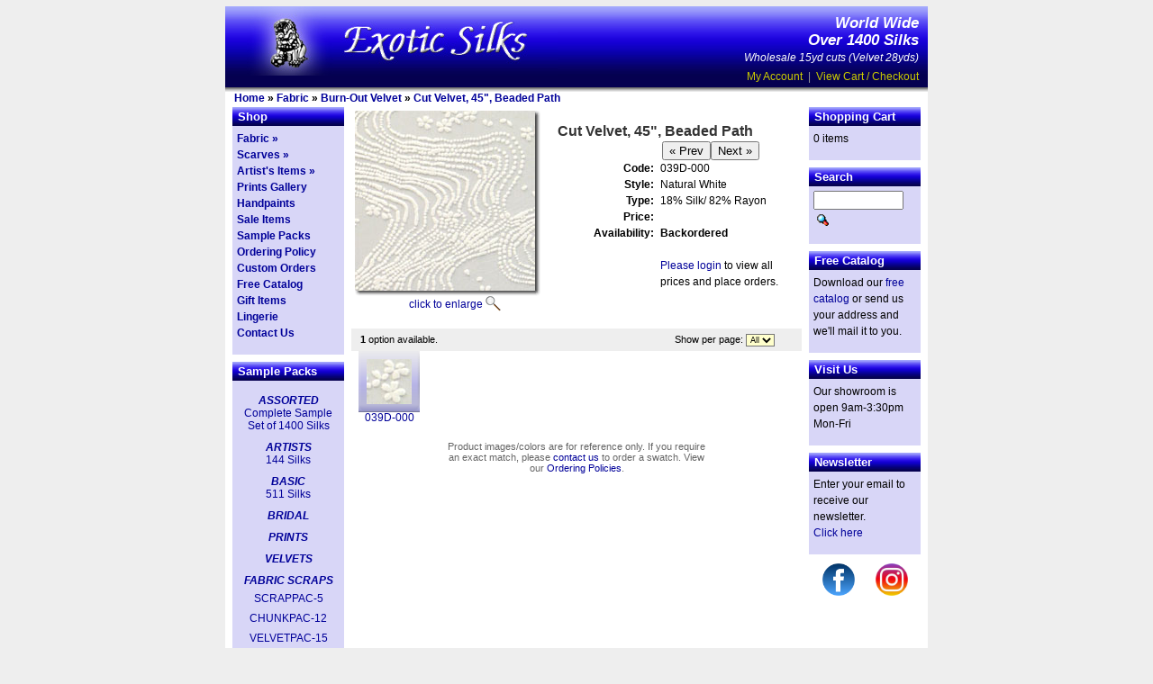

--- FILE ---
content_type: text/html; charset=UTF-8
request_url: https://www.exoticsilks.com/product_info.php?products_id=110&opt=000&osCsid=mtf0mj9lr1i6f618p14ipmlh82
body_size: 13091
content:



<!DOCTYPE html PUBLIC "-//W3C//DTD XHTML 1.0 Strict//EN"
        "http://www.w3.org/TR/xhtml1/DTD/xhtml1-strict.dtd">
<html xmlns="http://www.w3.org/1999/xhtml">
<head >
	<meta http-equiv="Content-Type" content="text/html; charset=iso-8859-1" />
	<title>Exotic Silks - Fabric &raquo; Burn-Out Velvet &raquo; Cut Velvet, 45&quot;, Beaded Path</title>
	<base href="https://www.exoticsilks.com/" />
	<link rel="stylesheet" type="text/css" href="/css/screen.css?20240905" />
	<!--[if lt IE 7]>
	<link rel="stylesheet" type="text/css" href="/css/ielt7.css" />
	<![endif]-->
</head>
<body>
	<div id="wrapper">
		<div id="header">
			<a href="/"><img src="images/ExoticSilks.com.jpg" alt="ExoticSilks.com" title=" ExoticSilks.com " width="369" height="77" /></a>			<p><em><strong>World Wide<br />Over 1400 Silks</strong><br />
			Wholesale 15yd cuts (Velvet 28yds)</em><br /></p>

			<div id="accountNavigation"><a href="https://www.exoticsilks.com/account.php?osCsid=mtf0mj9lr1i6f618p14ipmlh82" class="headerNavigation">My Account</a> &nbsp;|&nbsp; <a href="https://www.exoticsilks.com/shopping_cart.php?osCsid=mtf0mj9lr1i6f618p14ipmlh82" class="headerNavigation">View Cart / Checkout</a></div>
		</div>
		<div id="shadow"></div>
		<div id="breadcrumbTrail"><a href="/" class="headerNavigation">Home</a> &raquo; <a href="https://www.exoticsilks.com/index.php?cPath=1&osCsid=mtf0mj9lr1i6f618p14ipmlh82" class="headerNavigation">Fabric</a> &raquo; <a href="https://www.exoticsilks.com/index.php?cPath=1_63&osCsid=mtf0mj9lr1i6f618p14ipmlh82" class="headerNavigation">Burn-Out Velvet</a> &raquo; <a href="https://www.exoticsilks.com/product_info.php?cPath=1_63&products_id=110&osCsid=mtf0mj9lr1i6f618p14ipmlh82" class="headerNavigation">Cut Velvet, 45", Beaded Path</a></div>
		<div id="main">
			<div id="leftCol">
<!-- left_navigation //-->


<!-- left_navigation_eof //-->

<h2>Shop</h2>
<ul class="navLevel0">
	<li><a href="/index.php?cPath=1">Fabric &raquo;</a></li>
	<li><a href="/index.php?cPath=58">Scarves &raquo;</a></li>
	<li><a href="/index.php?cPath=60">Artist's Items &raquo;</a></li>
	<li><a href="/prints_gallery.php">Prints Gallery</a></li>
	<li><a href="/index.php?cPath=1_65">Handpaints</a></li>
	<li><a href="/advanced_search_result.php?sale=1">Sale Items</a></li>
	<li><a href="/index.php?cPath=35">Sample Packs</a></li>
	<li><a href="/conditions.php">Ordering Policy</a></li>
	<li><a href="/custom_orders.php">Custom Orders</a></li>
	<li><a href="/catalog.php">Free Catalog</a></li>
	<li><a href="/index.php?cPath=59">Gift Items</a></li>
	<li><a href="/index.php?cPath=36">Lingerie</a></li>
	<li><a href="/contact_us.php">Contact Us</a></li>
 </ul>


<h2>Sample Packs</h2>
<div id="sampleSets">

	<h3><a href="/product_info.php?cPath=35&products_id=675">ASSORTED</a></h3>
	<a href="/product_info.php?cPath=35&products_id=675">Complete Sample<br />
	Set of 1400 Silks</a>

	<h3><a href="/product_info.php?cPath=35&products_id=680">ARTISTS</a></h3>
	<a href="/product_info.php?cPath=35&products_id=680">144 Silks</a>

	<h3><a href="/product_info.php?cPath=35&products_id=677">BASIC</a></h3>
	<a href="/product_info.php?cPath=35&products_id=677">511 Silks</a>

	<h3><a href="/product_info.php?cPath=35&products_id=679">BRIDAL</a></h3>


	<h3><a href="/product_info.php?cPath=35&products_id=684">PRINTS</a></h3>

	<h3><a href="/product_info.php?cPath=35&products_id=681">VELVETS</a></h3>


  <h3 style="color:#009;margin-top:10px">FABRIC SCRAPS</h3>
<div><a href="/product_info.php?cPath=35&products_id=1608">SCRAPPAC-5</a></div>
<div><a href="/product_info.php?cPath=35&products_id=1614">CHUNKPAC-12</a></div>
<div><a href="/product_info.php?cPath=35&products_id=1616">VELVETPAC-15</a></div>
<div><a href="/product_info.php?cPath=35&products_id=1665">BROCADEPAC-15</a></div>

</div>

<h2>Information</h2>
<ul class="navLevel0">
	<li><a href="/regional_sales.php">Sales Agents</a></li>
	<li><a href="/trade_shows.php">Trade Shows</a></li>
	<li><a href="/privacy.php">Privacy Policy</a></li>
	<li><a href="/customer_showcase.php">Customer Showcase</a></li>
	<li><a href="/useful_links.php">Useful Links</a></li>
	<li style="text-align: center; padding-top: 15px;"><h3><a href="/index.php?cPath=60">Special!</a></h3>
	<a href="custom_orders.php">Custom Orders<br />from The East</a>
</li>
</ul>


			</div>
			<div id="midCol">
				<div id="productWrapper">
					<div id="productImageWrapper">
						<a href="javascript:popupWindow();"><img src="images/swatch/selected/039D-000.jpg" alt="039D-000" title=" 039D-000 " width="200" height="200" id='sel_img' /></a><br />
						<a href="javascript:popupWindow();" class="enlarge">click to enlarge</a><br />
					</div>
					<div id="productDescription">
<form name="cart_quantity" action="https://www.exoticsilks.com/product_info.php?products_id=110&opt=000&action=add_product&osCsid=mtf0mj9lr1i6f618p14ipmlh82" method="post" onsubmit="return chk_submit();"><input type="hidden" name="products_id" value="110" /><input type="hidden" name="id[110]" value="0" />						<table border="0" cellpadding="0" cellspacing="0">
							<tr class="product">
								<td colspan="3">Cut Velvet, 45&quot;, Beaded Path</td>
							</tr>
							<tr>
								<td class="label"></td>
								<td></td>
								<td style="width: 150px; overflow: auto;">
<input type="button" onClick="location.href='/product_info.php?products_id=93'" value="&laquo; Prev" /><input type="button" onClick="location.href='/product_info.php?products_id=1041'" value="Next &raquo;" />								</td>
							</tr>
							<tr>
								<td class="label">Code:</td>
								<td colspan="2"><div id="prod_code">039D-000</div></td>
							</tr>
							<tr>
								<td class="label">Style:</td>
								<td colspan="2"><div id="prod_style">Natural White</div></td>
							</tr>
							<tr>
								<td class="label">Type:</td>
								<td colspan="2">18% Silk/ 82% Rayon</td>
							</tr>
							<tr>
								<td class="label">Price:</td>
								<td colspan="2"><div id="prod_price"></div></td>
							</tr>
							<tr>
								<td class="label">Availability:</td>
								<td colspan="2"><div id="prod_avail"><strong>Backordered</strong></div></td>
							</tr>

							<tr>
								<td class="label"></td>
								<td colspan="3">&nbsp;</td>
							</tr>
							<tr>
								<td class="label"></td>
								<td colspan="2"><a href="/login.php">Please login</a> to view all prices and place orders.</td>
							</tr>
							
						</table>
						<div id="productDescriptionBottom"></div>
					</form>
					</div>
				</div>
				
				<div class="clear">&nbsp;</div>


				<div class="resultControls">
					<div class="results">
						<span class="label"><strong>1</strong> option available.
</span>
					</div>
					<div class="pageControls">
<form name="pageControlForm" action="https://www.exoticsilks.com/product_info.php?products_id=110&opt=000&osCsid=mtf0mj9lr1i6f618p14ipmlh82" method="post">						<span class="label">Show per page:</span>
						<select class="perPage" name="optionsPerPage" onChange="document.pageControlForm.submit();">
							<option>6</option>
							<option>12</option>
							<option>18</option>
							<option>24</option>
							<option>30</option>
							<option>36</option>
							<option>42</option>
							<option>84</option>
							<option selected="selected">All</option>
						</select>
 					</form>
					</div>
				</div>
<div class="imgSelector"><a href="javascript:changeOpt('0');"><img src="images/swatch/thumb/039D-000.jpg" alt="039D-000" title=" 039D-000 " width="50" height="50" id='opt_0' class='selected' /></a><br /><a href="javascript:changeOpt('0');" class="caption">039D-000</a></div>
    
<!-- footer -->    
				<div id="caveat">Product images/colors are for reference only. If you require an exact match, please <a href="/contact_us.php">contact us</a> to order a swatch. View our <a href="/conditions.php">Ordering Policies</a>.</div>
	
			</div>
			<div id="rightCol">
<!-- shopping_cart //-->
<h2>Shopping Cart</h2><div>0 items</div><!-- shopping_cart_eof //-->
<!-- search //-->
<h2>Search</h2><div id="searchBox"><form name="quick_find" action="/advanced_search_result.php" method="get"><input type="text" name="keywords" size="10" maxlength="30" style="width: 92px" /><input type="hidden" name="osCsid" value="mtf0mj9lr1i6f618p14ipmlh82" /><input type="image" src="includes/languages/english/images/buttons/button_quick_find.gif" border="0" alt="Search" title="Search" id="Search" /></form></div><!-- search_eof //-->

<h2>Free Catalog</h2>
<div>
Download our <a href="/catalog.php">free catalog</a> or send us your address and we'll mail it to you.
</div>

<h2>Visit Us</h2>
<div>
Our showroom is open 9am-3:30pm Mon-Fri
</div>

<h2>Newsletter</h2>
<div>
  Enter your email to receive our newsletter.<br /><a href="/newsletters_subscribe.php">Click here</a>
</div>

<div id="social-links">
  <a href="https://www.facebook.com/Exotic-Silks-174687185875529" target="_blank"><img src="/images/facebook-logo.png" width="36" alt="Visit our Facebook page" title="Visit our Facebook page" /></a>
  <a href="https://www.instagram.com/exoticsilks1964" target="_blank"><img src="/images/instagram-logo.png" width="36" alt="Visit our Instragram page" title="Visit our Instragram page" /></a>
</div>

			</div>				
		</div>
		<div id="footer">
			<strong>WRITE, E-MAIL, OR PHONE TODAY</strong><br />
			For Samples &amp; Catalog<br />
			<strong>Phone: 650-965-7760 or 800-845-7455</strong><br />
			Fax: 650-965-0712<br />
			<strong>E-Mail: <a href="mailto:silks@exoticsilks.com">silks@exoticsilks.com</a></strong><br />
			1959 B Leghorn, Mountain View, CA, 94043<br />
			&copy; 2026 Exotic Silks. All rights reserved.
		</div>
<script async src="https://www.googletagmanager.com/gtag/js?id=G-PYMNZN9453"></script>
<script>
  window.dataLayer = window.dataLayer || [];
  function gtag(){dataLayer.push(arguments);}
  gtag('js', new Date());

  gtag('config', 'G-PYMNZN9453');
</script>
	</div>
	<script src="/includes/options.js?new" type="text/javascript"></script>
	<script type="text/javascript">

		function popupWindow() {
		  url='/popup_image.php?basecode=039D';
url=url+'&img_name='+prod_arr[g_selOpt].img;
url=url+'&opt='+prod_arr[g_selOpt].pcode;
		  window.open(url,'popupWindow','toolbar=no,location=no,directories=no,status=no,menubar=no,scrollbars=no,resizable=yes,copyhistory=no,width=650,height=750,screenX=150,screenY=150,top=150,left=150')
		}
		function chk_submit() {
			var q_whole = document.cart_quantity.quantity.value;
			var q_part = 0;
			var stock_level = '';
			if (document.cart_quantity.quantityFraction) {
				q_part = document.cart_quantity.quantityFraction.value;
			}
			
			if (q_whole=="") {
				q_whole=0;
			}
			if ((q_whole==0 || !(isNumeric(q_whole))) && parseInt(q_part)==0) {
				alert('Please enter a whole number quantity before clicking \'Add to Cart\'.');
				return false;
			}
			if (parseInt(q_whole)==0 && parseInt(q_part)==0) {
				alert('Please enter a quantity greater than 0 before clicking \'Add to Cart\'.');
				return false;
			}
			


		if (parseInt(prod_arr[g_selOpt].avail) >= 1) {
			stock_level = parseInt(prod_arr[g_selOpt].avail);
		}

    var price_text = document.getElementById("prod_price").innerHTML;
    var sale_item = false;
    if ( price_text.indexOf('Sale') > 0 ) {
      sale_item = true;
    }

		if ( stock_level!='' && stock_level > 0 ) {
		  q_whole = parseInt(q_whole);
		  q_part = parseInt(q_part);

      if ( q_whole > stock_level || ( q_whole==stock_level && q_part >0 ) ) {
        alert('Only ' +stock_level+ unitMeasure +' are available. Please select a lower quantity.');
        return false;			
      } else if ( q_whole < stock_level ) {
        alert('The minimum is ' + stock_level + unitMeasure +'. Please specify a larger quantity.');
        return false;			
      }

    }


			else if ( !sale_item && parseInt(q_whole) < 28 && ( stock_level=='' || stock_level > 28 ) ) {
				alert('The minimum cut length for this fabric is 28 yards. Please specify a larger quantity.');
				return false;
			}

			else if ( sale_item && parseInt(q_whole) < 12 && ( stock_level=='' || stock_level > 12 ) ) {
				alert('The minimum cut length for this fabric is 12 yards. Please specify a larger quantity.');
				return false;
			}
			var optfield = document.cart_quantity.elements['id[110]'];
			if (optfield) {
				optfield.value=prod_arr[g_selOpt].icode;
			}
			return true;
		}
		if (document.getElementById("quan")) {
			document.getElementById('quan').focus();
		}
var unitMeasure=' yds';
	</script>
<script language="JavaScript" type="text/javascript">
var BULK_PRICE_MIN='50';
var item_type='per yard';
var prod_arr = new Array;
var base_code ='039D';
var g_imgPath ='images/swatch/selected/';
var g_selOpt;
prod_arr[0] = new Object();
prod_arr[0].pcode = '000'
prod_arr[0].icode = '1221'
prod_arr[0].pstyle = 'Natural White'
prod_arr[0].avail = 'B'
prod_arr[0].price = ''
prod_arr[0].bulk_price = ''
var g_selOpt=0;
prod_arr[0].img = '039D-000.jpg'
</script>

</body>
</html>


--- FILE ---
content_type: application/javascript
request_url: https://www.exoticsilks.com/includes/options.js?new
body_size: 2714
content:
var num_str = '0123456789';
function isNumeric(x) {
	if (x.length>1) {
		for (var i=0;i<x.length;i++) {
			var j=isNumeric(x.substring(i,i+1));
			if (!j) {
				return j;
			}
	    }
		return j;
	}
	else {
	    if (num_str.indexOf(x)>=0) {
			return true;
		}
		return false;
	}
}

function getArgs() {
	// FromO'Reilly's JavaScript - The Definitive Guide
	var args = new Object();
	var query = location.search.substring(1);
	var pairs = query.split("&");
	for (var i=0;i < pairs.length;i++) {
		var pos = pairs[i].indexOf('=');
		if (pos == -1) continue;
		var argname = pairs[i].substring(0,pos);
		var value = pairs[i].substring(pos+1);
		args[argname] = unescape(value);
	} 
	return args;
}

function getOpt(s) {

	var i=s.indexOf('-');
	//check for - in product code - removed following to just always grab from first -
	//if (s.indexOf('-',i+1)>-1) {
	//	i=s.indexOf('-',i+1);
	//}
	return s.substring(i+1);
}

function changeClass(id,newClass) {
	document.getElementById(id).className=newClass;
}

function changeOpt(idx) {
	//unselect old thumb
	changeClass("opt_"+g_selOpt,"");
	var bulktxt_front='<br />(Bulk price for ' + BULK_PRICE_MIN + ' yards or more: ';
	var bulktxt_back=')';
	
	//change thumb to selected
	changeClass("opt_"+idx,"selected");
	g_selOpt=idx;

	//show correct selected image
	document.getElementById('sel_img').src = g_imgPath + prod_arr[idx].img;

	writeLayer('prod_code',base_code+"-"+prod_arr[idx].pcode);
	writeLayer('prod_style',prod_arr[idx].pstyle);
	
	if (prod_arr[idx].price) {
		var pricetxt=prod_arr[idx].price + ' ' + item_type;
		if (prod_arr[idx].bulk_price) {
			pricetxt+=bulktxt_front + prod_arr[idx].bulk_price + ' ' + item_type + bulktxt_back;
		}
	} else {
		pricetxt='';
	}
	writeLayer('prod_price',pricetxt);
	
	
	if (prod_arr[idx].avail=="A") {
		writeLayer('prod_avail','<strong>In Stock</strong>');
	} else if (prod_arr[idx].avail=="B") {
		writeLayer('prod_avail','<strong>Backordered</strong>');
	} else if (prod_arr[idx].avail!="") {
//		writeLayer('prod_avail','<strong>' + prod_arr[idx].avail + unitMeasure +' left</strong>');
// 5/25 - show prod suggestions
    writeLayer('prod_avail','<strong>' + prod_arr[idx].avail + '</strong>');

	} else {
		writeLayer('prod_avail','<strong>Stock Info Unavailable</strong>');
	}
	window.scroll(0,0);
	if (document.getElementById("quan")) {
		document.getElementById('quan').focus();
	}
}

//text change function
function writeLayer(layerID,txt){
	if(document.getElementById){
		document.getElementById(layerID).innerHTML=txt;
	}
	else if(document.all){
		document.all[layerID].innerHTML=txt;
	}
	else if(document.layers){
		with(document.layers[layerID].document){
			open();
			write(txt);
			close();
		}
	}
}